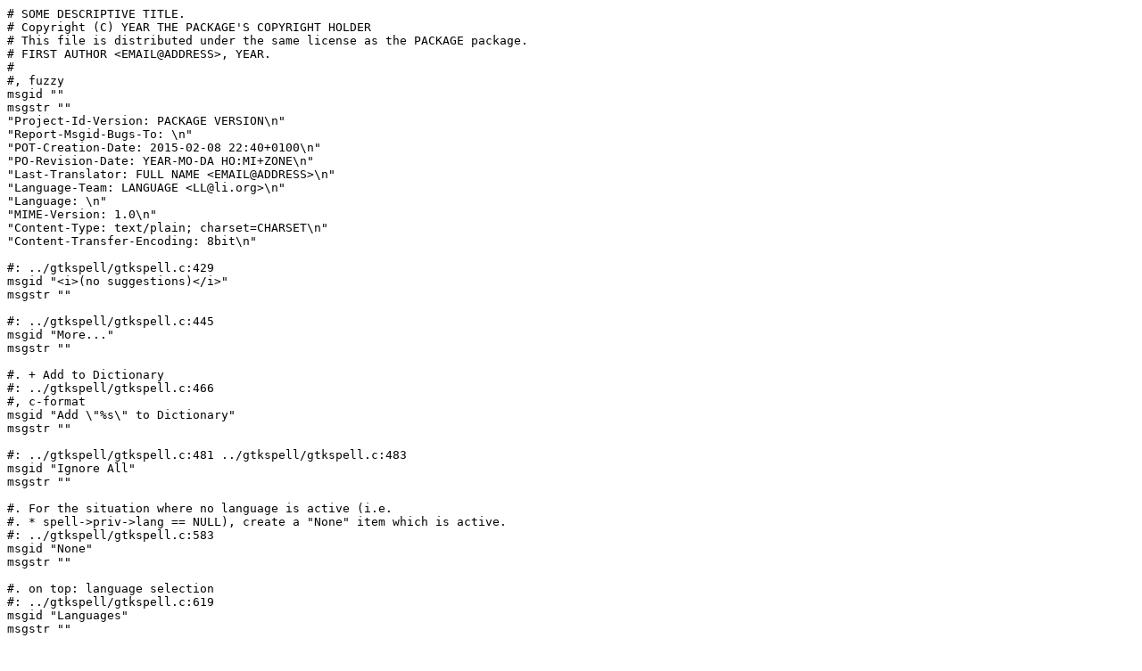

--- FILE ---
content_type: text/plain; charset=utf-8
request_url: http://translationproject.org/POT-files/gtkspell-3.0.7.pot
body_size: 659
content:
# SOME DESCRIPTIVE TITLE.
# Copyright (C) YEAR THE PACKAGE'S COPYRIGHT HOLDER
# This file is distributed under the same license as the PACKAGE package.
# FIRST AUTHOR <EMAIL@ADDRESS>, YEAR.
#
#, fuzzy
msgid ""
msgstr ""
"Project-Id-Version: PACKAGE VERSION\n"
"Report-Msgid-Bugs-To: \n"
"POT-Creation-Date: 2015-02-08 22:40+0100\n"
"PO-Revision-Date: YEAR-MO-DA HO:MI+ZONE\n"
"Last-Translator: FULL NAME <EMAIL@ADDRESS>\n"
"Language-Team: LANGUAGE <LL@li.org>\n"
"Language: \n"
"MIME-Version: 1.0\n"
"Content-Type: text/plain; charset=CHARSET\n"
"Content-Transfer-Encoding: 8bit\n"

#: ../gtkspell/gtkspell.c:429
msgid "<i>(no suggestions)</i>"
msgstr ""

#: ../gtkspell/gtkspell.c:445
msgid "More..."
msgstr ""

#. + Add to Dictionary
#: ../gtkspell/gtkspell.c:466
#, c-format
msgid "Add \"%s\" to Dictionary"
msgstr ""

#: ../gtkspell/gtkspell.c:481 ../gtkspell/gtkspell.c:483
msgid "Ignore All"
msgstr ""

#. For the situation where no language is active (i.e.
#. * spell->priv->lang == NULL), create a "None" item which is active.
#: ../gtkspell/gtkspell.c:583
msgid "None"
msgstr ""

#. on top: language selection
#: ../gtkspell/gtkspell.c:619
msgid "Languages"
msgstr ""

#: ../gtkspell/gtkspell.c:719
#, c-format
msgid "enchant error for language: %s"
msgstr ""
